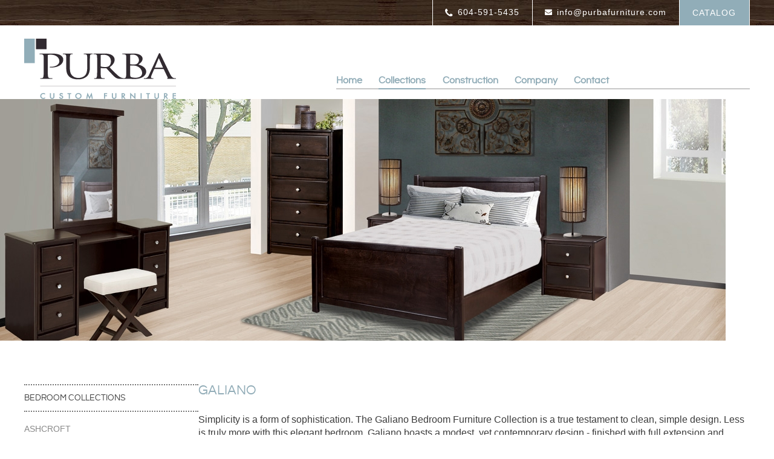

--- FILE ---
content_type: text/html; charset=UTF-8
request_url: https://www.purbafurniture.com/furniture/products/galiano
body_size: 4017
content:
<!DOCTYPE HTML>
<html lang="en">
<head>




<title>Galiano Bedroom Furniture Collection</title>

<meta charset="utf-8">
<meta http-equiv="Content-Type" content="text/html; charset=utf-8" /> 
<meta name="Description" content="Galiano Bedroom Furniture Collection has a clean, simple design.  Elegant and contemporary with optional low profile footboard." />
<meta name="Keywords" content="Galiano Bedroom Furniture Collection, Galiano Bedroom Furniture, Contemporary Bedroom Furniture, Low Profile Footboard, Galiano Furniture" />
<!-- responsive -->
<meta name="viewport" content="width=device-width, initial-scale=1.0">



<base href="https://www.purbafurniture.com/" />

<link href="js/SpryAssets/SpryMenuBarHorizontal.css" rel="stylesheet"  type="text/css" />
<link rel="stylesheet" type="text/css" href="css/style.css" media="all, handheld" />

<script src="//code.jquery.com/jquery-1.9.1.min.js"></script>
<script src="//code.jquery.com/jquery-migrate-1.1.0.min.js"></script>
<script type="text/javascript" src="js/SpryAssets/SpryMenuBar.js"></script>
<script type="text/javascript" src="js/Placeholders.min.js"></script>
<script type="text/javascript">var switchTo5x=true;</script>
<script type="text/javascript" src="//w.sharethis.com/button/buttons.js"></script>
<script type="text/javascript">stLight.options({publisher: "3e5b23a3-0c6d-4d14-94d3-58261499cf0a"}); </script>

<!-- gallery includes -->
<script src='admin/js/cycle.js' type='text/javascript'></script>
<link rel='stylesheet' type='text/css' href='admin/js/jquery.fancybox-1.3.4/fancybox/jquery.fancybox-1.3.4.css' />
<script type='text/javascript' src='admin/js/jquery.fancybox-1.3.4/fancybox/jquery.fancybox-1.3.4.pack.js'></script>
<link rel='stylesheet' type='text/css' href='admin/css/displaygallery.css'>
<script type='text/javascript' src='admin/js/displaygallery.js'></script>

 <script type="text/javascript">
    $(document).ready(function(){
      $("img").bind("contextmenu",function(e){
        return false;
      });
    });
  </script>

<!-- banner links -->
<!-- "Show special banner"; -->


<script type="text/javascript" src="js/functions.js"></script>


<link rel='stylesheet' type='text/css' href='https://www.purbafurniture.com/admin/modules/shopping_cart/frontend/style.css'>
<link rel='stylesheet' type='text/css' href='https://www.purbafurniture.com/css/jquery.lightbox-0.5.css'>
<script type='text/javascript' src='https://www.purbafurniture.com/js/jquery.lightbox-0.5.min.js'></script>


<link rel='stylesheet' type='text/css' href='https://www.purbafurniture.com/css/product-banner.css'>
<script type='text/javascript' src='https://www.purbafurniture.com/js/product_banner_functions.js'></script>
<script src="js/respond.min.js" type="text/javascript"></script>
<script>
  (function(i,s,o,g,r,a,m){i['GoogleAnalyticsObject']=r;i[r]=i[r]||function(){
  (i[r].q=i[r].q||[]).push(arguments)},i[r].l=1*new Date();a=s.createElement(o),
  m=s.getElementsByTagName(o)[0];a.async=1;a.src=g;m.parentNode.insertBefore(a,m)
  })(window,document,'script','//www.google-analytics.com/analytics.js','ga');

  ga('create', 'UA-41125451-9', 'purbafurniture.com');
  ga('send', 'pageview');

</script></head>


<!-- ********************* START TOP ********************* -->
<div id="top">


<div id="top-bar">

<div class="wrap">

<a href="https://www.purbafurniture.com/catalog"><div class="topBarCatalog">Catalog</div></a>
<a href="mailto:info@purbafurniture.com"><div class="topBarEmail"><img src="images/icons/top-email-icon.png" alt="email us" /><span class="topBarEmailDesktop">info@purbafurniture.com</span><span class="topBarEmailMobile">Email Us</span></div></a>
<a href="tel:1-604.591.5435"><div class="topBarPhone"><img src="images/icons/top-phone-icon.png" alt="email us" /><span class="topBarPhoneDesktop">604-591-5435</span><span class="topBarPhoneMobile">Call Us</span></div></a>

</div><!--close wrap-->
</div><!--close top bar bg 100%;-->
<div id="header">

<div class="wrap">





<div id="header_logo"><!-- logo -->
   	<a href="home" title="Purba Furniture - Home">
	<img src="images/purba_logo.png"  alt="Purba Furniture - Home" /></a>
</div> <!-- logo --> 

<div id="topNav"><!-- start mainmenu -->
	<div id="spacer" class="topRow"></div>
<!--[if IE 7]> 
	<ul id="topMenu" class="MenuBarHorizontal ie7 navbar">
<![endif]-->
<!--[if !IE 7]> <!-->
	<ul id="topMenu" class="MenuBarHorizontal navbar">
<!--<![endif]-->  

<li class='topRow'><a  class='MenuBarItemSubmenu' href='https://www.purbafurniture.com/home'>Home</a>       
		</li>	
        <li class='topRow selectedMenu'><a  class='MenuBarItemSubmenu' href='https://www.purbafurniture.com/furniture/category/furniture-collections'>Collections</a>			<ul>
		<li><a class='MenuBarItemSubmenu' href='https://www.purbafurniture.com/furniture/category/bedroom-collections'>Bedroom Collections</a></li><li><a class='MenuBarItemSubmenu' href='https://www.purbafurniture.com/furniture/category/living-room-collections'>Living Room Collections</a></li><li><a class='MenuBarItemSubmenu' href='https://www.purbafurniture.com/furniture/category/dining-room-collections'>Dining Room Collections</a></li><li><a class='MenuBarItemSubmenu' href='https://www.purbafurniture.com/furniture/category/office-collections'>Office Collections</a></li>			</ul>

		       
		</li>	
        <li class='topRow'><a  class='MenuBarItemSubmenu' href='https://www.purbafurniture.com/construction'>Construction</a>			<ul>
		<li><a class='MenuBarItemSubmenu' href='https://www.purbafurniture.com/our-process'>Our Process</a></li><li><a class='MenuBarItemSubmenu' href='https://www.purbafurniture.com/hardware-options'>Hardware Options</a></li><li><a class='MenuBarItemSubmenu' href='https://www.purbafurniture.com/stain-options'>Stain Options</a></li>			</ul>

		       
		</li>	
        <li class='topRow'><a  class='MenuBarItemSubmenu' href='https://www.purbafurniture.com/company'>Company</a>       
		</li>	
        <li class='topRow'><a  class='MenuBarItemSubmenu' href='https://www.purbafurniture.com/contact'>Contact</a>       
		</li>	
           
	</ul> <!-- end top menu -->
</div>	
<script type="text/javascript">
var topMenu = new Spry.Widget.MenuBar("topMenu");
</script>

<div id="topSelectContainer">
<span class="custom-select"><select id="topSelect" onchange="window.open(this.options[this.selectedIndex].value,'_top')">
	<option value="https://www.purbafurniture.com/" >MENU</option>
	<option value='https://www.purbafurniture.com/home'>Home</option><option value='https://www.purbafurniture.com/furniture/category/furniture-collections'>Collections</option>		<option value='https://www.purbafurniture.com/furniture/category/bedroom-collections'>- - Bedroom Collections</option><option value='https://www.purbafurniture.com/furniture/category/living-room-collections'>- - Living Room Collections</option><option value='https://www.purbafurniture.com/furniture/category/dining-room-collections'>- - Dining Room Collections</option><option value='https://www.purbafurniture.com/furniture/category/office-collections'>- - Office Collections</option><option value='https://www.purbafurniture.com/construction'>Construction</option>		<option value='https://www.purbafurniture.com/our-process'>- - Our Process</option><option value='https://www.purbafurniture.com/hardware-options'>- - Hardware Options</option><option value='https://www.purbafurniture.com/stain-options'>- - Stain Options</option><option value='https://www.purbafurniture.com/company'>Company</option><option value='https://www.purbafurniture.com/contact'>Contact</option></select></span>
</div>
 <!-- END mainmenu -->
<div style="clear:both;"></div>


</div><!--close wrap-->


<div id="product-banner">
	<img src="https://www.purbafurniture.com/uploads/ecom/fullsize/inner-galiano.jpg" alt="inner-galiano.jpg" />
</div>

	



</div> <!-- top --> 

<div style="clear: both;"></div>   
<!-- ********************* END OF TOP ********************* -->   

<!-- ********************* START MIDDLE ********************* -->   
<div id="middle">

		<div id="content_area" class="wrap shopping_cart ">
        				
			<!-- CONTENT -->
		<div id="content" class="">
			
			<input type="hidden" id="module_path" value="https://www.purbafurniture.com/admin/modules/shopping_cart/" />



<div id="left_col">

<ul id="left_menu">
<li><a  href='https://www.purbafurniture.com/furniture/category/bedroom-collections'><h2>Bedroom Collections</h2></a></li><li><a class='MenuBarItemSubmenu' href='https://www.purbafurniture.com/furniture/products/ashcroft'> Ashcroft</a></li><li><a class='MenuBarItemSubmenu' href='https://www.purbafurniture.com/furniture/products/bowen'> Bowen</a></li><li><a class='MenuBarItemSubmenu' href='https://www.purbafurniture.com/furniture/products/brittania'> Brittania</a></li><li><a class='MenuBarItemSubmenu' href='https://www.purbafurniture.com/furniture/products/brittania-pier'> Brittania Pier</a></li><li><a class='MenuBarItemSubmenu' href='https://www.purbafurniture.com/furniture/products/crofton'> Crofton</a></li><li><a class='MenuBarItemSubmenu' href='https://www.purbafurniture.com/furniture/products/edgecomb'> Edgecomb</a></li><li><a class='MenuBarItemSubmenu selected' href='https://www.purbafurniture.com/furniture/products/galiano'> Galiano</a></li><li><a class='MenuBarItemSubmenu' href='https://www.purbafurniture.com/furniture/products/georgia'> Georgia</a></li><li><a class='MenuBarItemSubmenu' href='https://www.purbafurniture.com/furniture/products/hazelton'> Hazelton</a></li><li><a class='MenuBarItemSubmenu' href='https://www.purbafurniture.com/furniture/products/hudson'> Hudson</a></li><li><a class='MenuBarItemSubmenu' href='https://www.purbafurniture.com/furniture/products/kerrisdale'> Kerrisdale</a></li><li><a class='MenuBarItemSubmenu' href='https://www.purbafurniture.com/furniture/products/mackenzie'> Mackenzie</a></li><li><a class='MenuBarItemSubmenu' href='https://www.purbafurniture.com/furniture/products/pender'> Pender</a></li><li><a class='MenuBarItemSubmenu' href='https://www.purbafurniture.com/furniture/products/seymour'> Seymour</a></li><li><a class='MenuBarItemSubmenu' href='https://www.purbafurniture.com/furniture/products/sydney'> Sydney</a></li></ul> <!-- END sideMenu -->	



 
	

 



 


    
</div> <!-- stain-swatches -->

</div> <!-- left_col -->	
<div id="info-wrap">
    <h1>Galiano</h1>

    <div id="item_description">
        <p>Simplicity is a form of sophistication. The Galiano Bedroom Furniture Collection is a true testament to clean, simple design. Less is truly more with this elegant bedroom. Galiano boasts a modest, yet contemporary design - finished with full extension and dovetailed drawer boxes, and offered with an optional low profile footboard.</p>    </div>

    <div id="header-banner">
    <h3>COLLECTION GALLERY</h3>
	


	<!-- new responsive -->
	<div class="jsGallery">
		<!--[if gte IE 9]>
	  <style type="text/css">
		.gradient {
		   filter: none;
		}
	  </style>
	<![endif]-->
	<div class="galleryWrap" >
		<div class="galleryLoading"></div>
					<div class="galleryNav" >
				<a class="prev gradient" href="#"><span><img src="admin/images/arrow-left-on2.png"></span></a>
				<a class="next gradient" href="#"><span><img src="admin/images/arrow-right-on2.png"></span></a>
			</div>
						<div class="respGallery">
						<div class='slide'>	
				<a class="gallery_group" rel="GalleryID_23" href='uploads/ecom/fullsize/Galiano_HighFootboard.jpg' title="" >
					<img src="uploads/ecom/fullsize/Galiano_HighFootboard.jpg"  alt="Galiano_HighFootboard.jpg"/>
									</a>
			</div>		
						<div class='slide'>	
				<a class="gallery_group" rel="GalleryID_23" href='uploads/ecom/fullsize/Galiano-mates.jpg' title="" >
					<img src="uploads/ecom/fullsize/Galiano-mates.jpg"  alt="Galiano-mates.jpg"/>
									</a>
			</div>		
						<div class='slide'>	
				<a class="gallery_group" rel="GalleryID_23" href='uploads/ecom/fullsize/PurbaItem20-0003.jpg' title="" >
					<img src="uploads/ecom/fullsize/PurbaItem20-0003.jpg"  alt="PurbaItem20-0003.jpg"/>
									</a>
			</div>		
						<div class='slide'>	
				<a class="gallery_group" rel="GalleryID_23" href='uploads/ecom/fullsize/PurbaItem2-0004.jpg' title="" >
					<img src="uploads/ecom/fullsize/PurbaItem2-0004.jpg"  alt="PurbaItem2-0004.jpg"/>
									</a>
			</div>		
						<div class='slide'>	
				<a class="gallery_group" rel="GalleryID_23" href='uploads/ecom/fullsize/PurbaItem7-0001.jpg' title="" >
					<img src="uploads/ecom/fullsize/PurbaItem7-0001.jpg"  alt="PurbaItem7-0001.jpg"/>
									</a>
			</div>		
						<div class='slide'>	
				<a class="gallery_group" rel="GalleryID_23" href='uploads/ecom/fullsize/PurbaItem4-0004.jpg' title="" >
					<img src="uploads/ecom/fullsize/PurbaItem4-0004.jpg"  alt="PurbaItem4-0004.jpg"/>
									</a>
			</div>		
						<div class='slide'>	
				<a class="gallery_group" rel="GalleryID_23" href='uploads/ecom/fullsize/PurbaItem18-0002.jpg' title="" >
					<img src="uploads/ecom/fullsize/PurbaItem18-0002.jpg"  alt="PurbaItem18-0002.jpg"/>
									</a>
			</div>		
						<div class='slide'>	
				<a class="gallery_group" rel="GalleryID_23" href='uploads/ecom/fullsize/PurbaItem3-0002.jpg' title="" >
					<img src="uploads/ecom/fullsize/PurbaItem3-0002.jpg"  alt="PurbaItem3-0002.jpg"/>
									</a>
			</div>		
						<div class='slide'>	
				<a class="gallery_group" rel="GalleryID_23" href='uploads/ecom/fullsize/PurbaItem8-0004.jpg' title="" >
					<img src="uploads/ecom/fullsize/PurbaItem8-0004.jpg"  alt="PurbaItem8-0004.jpg"/>
									</a>
			</div>		
						<div class='slide'>	
				<a class="gallery_group" rel="GalleryID_23" href='uploads/ecom/fullsize/PurbaItem10-0004.jpg' title="" >
					<img src="uploads/ecom/fullsize/PurbaItem10-0004.jpg"  alt="PurbaItem10-0004.jpg"/>
									</a>
			</div>		
						<div class='slide'>	
				<a class="gallery_group" rel="GalleryID_23" href='uploads/ecom/fullsize/PurbaItem9-0002.jpg' title="" >
					<img src="uploads/ecom/fullsize/PurbaItem9-0002.jpg"  alt="PurbaItem9-0002.jpg"/>
									</a>
			</div>		
						<div class='slide'>	
				<a class="gallery_group" rel="GalleryID_23" href='uploads/ecom/fullsize/PurbaItem11-0004.jpg' title="" >
					<img src="uploads/ecom/fullsize/PurbaItem11-0004.jpg"  alt="PurbaItem11-0004.jpg"/>
									</a>
			</div>		
					</div> <!-- END gallery -->
	</div> <!-- END gallery wrap-->	
		<ul class="HTMLcaptionWrap">
	<li class='html-caption'><table border="0">
<tbody>
<tr>
<td><span>Galiano Bed - Double &nbsp; &nbsp; &nbsp; &nbsp;</span></td>
<td>54&rdquo;/29&rdquo;H x 57.5&rdquo;W x 82&rdquo;L</td>
<td>&nbsp;</td>
</tr>
<tr>
<td><span>Galiano Bed - Queen</span></td>
<td><span>54&rdquo;/29&rdquo;H x 63.5&rdquo;W x 88&rdquo;L</span></td>
<td>&nbsp;</td>
</tr>
<tr>
<td><span>Galiano Bed - King</span></td>
<td><span>54&rdquo;/29&rdquo;H x 81.5&rdquo;W x 88&rdquo;L</span></td>
<td>&nbsp;</td>
</tr>
</tbody>
</table></li><li class='html-caption'><table border="0">
<tbody>
<tr>
<td><span>Galiano Mates Bed - Double &nbsp; &nbsp; &nbsp; &nbsp;</span></td>
<td>54&rdquo;/29&rdquo;H x 57.5&rdquo;W x 82&rdquo;L</td>
<td>&nbsp;</td>
</tr>
<tr>
<td><span>Galiano Mates Bed - Queen</span></td>
<td><span>54&rdquo;/29&rdquo;H x 63.5&rdquo;W x 88&rdquo;L</span></td>
<td>&nbsp;</td>
</tr>
<tr>
<td><span>Galiano Mates Bed - King</span></td>
<td><span>54&rdquo;/29&rdquo;H x 81.5&rdquo;W x 88&rdquo;L</span></td>
<td>&nbsp;</td>
</tr>
</tbody>
</table></li><li class='html-caption'><table border="0">
<tbody>
<tr>
<td><strong>Galiano 6 Drawer Dresser</strong></td>
<td>&nbsp;</td>
</tr>
<tr>
<td>Dresser: &nbsp; &nbsp; &nbsp; &nbsp; 31.25&rdquo;H x 59&rdquo;W x 17.5&rdquo;D</td>
<td>&nbsp;</td>
</tr>
<tr>
<td><span>Wing Mirror: &nbsp; &nbsp;39&rdquo;H x 50&rdquo;W x 1&rdquo;D</span></td>
<td>&nbsp;</td>
</tr>
</tbody>
</table></li><li class='html-caption'><table border="0">
<tbody>
<tr>
<td><strong>Galiano 9 Drawer Mule Chest</strong></td>
<td>&nbsp;</td>
</tr>
<tr>
<td>Dimensions: 40&rdquo;H x 59&rdquo;W x 17.5&rdquo;D</td>
<td>&nbsp;</td>
</tr>
<tr>
<td><span style="font-size: small;"><em>*shown in maple wood and hickory stain</em></span></td>
<td>&nbsp;</td>
</tr>
</tbody>
</table></li><li class='html-caption'><table border="0">
<tbody>
<tr>
<td><strong>Galiano 5 Drawer Chest</strong></td>
</tr>
<tr>
<td>Dimensions: 49&rdquo;H x 32&rdquo;W x 17.5&rdquo;D</td>
</tr>
<tr>
<td><span style="font-size: small;"><em>*shown in maple wood and hickory stain</em></span></td>
</tr>
</tbody>
</table></li><li class='html-caption'><table border="0">
<tbody>
<tr>
<td><strong>Galiano 6 Drawer Lingerie Chest</strong></td>
</tr>
<tr>
<td>Dimensions: 57.25&rdquo;H x 23&rdquo;W x 17.5&rdquo;D</td>
</tr>
<tr>
<td><span style="font-size: small;"><em>*shown in maple wood and hickory stain<br /></em></span></td>
</tr>
</tbody>
</table></li><li class='html-caption'><table border="0">
<tbody>
<tr>
<td><strong>Galiano Vanity&nbsp;</strong></td>
</tr>
<tr>
<td>Double Pedestal: 31&rdquo;H x 56&rdquo;W x 18&rdquo;D</td>
</tr>
<tr>
<td><span>Single Pedestal: &nbsp;<span>31&rdquo;H x 40&rdquo;W x 18&rdquo;D</span><em><br /></em></span></td>
</tr>
</tbody>
</table></li><li class='html-caption'><table border="0">
<tbody>
<tr>
<td><strong>Galiano High Boy Armoire</strong></td>
</tr>
<tr>
<td>Dimensions: 65.5&rdquo;H x 36&rdquo;W x 17.5&rdquo;D</td>
</tr>
<tr>
<td><span><em><span style="font-size: small;">*shown in maple wood and hickory stain</span><br /></em></span></td>
</tr>
</tbody>
</table></li><li class='html-caption'><table border="0">
<tbody>
<tr>
<td><strong>Galiano Armoire</strong></td>
</tr>
<tr>
<td>Dimensions: 65.5&rdquo;H x 36&rdquo;W x 17.5&rdquo;D</td>
</tr>
<tr>
<td><span style="font-size: small;"><em>*shown in maple wood and hickory stain</em></span></td>
</tr>
</tbody>
</table></li><li class='html-caption'><table border="0">
<tbody>
<tr>
<td><strong>Galiano 2 Drawer Night Stand</strong></td>
</tr>
<tr>
<td>Dimensions: 23&rdquo;H x 23&rdquo;W x 17.5&rdquo;D</td>
</tr>
<tr>
<td><span><em><span style="font-size: small;">*shown in maple wood and hickory stain</span><br /></em></span></td>
</tr>
</tbody>
</table></li><li class='html-caption'><table border="0">
<tbody>
<tr>
<td><strong>Galiano 2.5 Drawer Night Stand</strong></td>
</tr>
<tr>
<td>Dimensions: 27.5&rdquo;H x 23&rdquo;W x 17.5&rdquo;D</td>
</tr>
<tr>
<td><span style="font-size: small;"><em>*shown in maple wood and hickory stain</em></span></td>
</tr>
</tbody>
</table></li><li class='html-caption'><table border="0">
<tbody>
<tr>
<td><strong>Galiano 3 Drawer Night Stand</strong></td>
</tr>
<tr>
<td>Dimensions: 31.25&rdquo;H x 23&rdquo;W x 17.5&rdquo;D</td>
</tr>
<tr>
<td><span style="font-size: small;"><em>*shown in maple wood and hickory stain</em></span></td>
</tr>
</tbody>
</table></li>	</ul>
	    <div style="clear:both"></div>
	<div class="galleryNavWrap stackedNav">
				<ul>
				<li><a href='#'><img src='uploads/ecom/thumb/Galiano_HighFootboard.jpg' alt='Nav'></a></li><li><a href='#'><img src='uploads/ecom/thumb/Galiano-mates.jpg' alt='Nav'></a></li><li><a href='#'><img src='uploads/ecom/thumb/PurbaItem20-0003.jpg' alt='Nav'></a></li><li><a href='#'><img src='uploads/ecom/thumb/PurbaItem2-0004.jpg' alt='Nav'></a></li><li><a href='#'><img src='uploads/ecom/thumb/PurbaItem7-0001.jpg' alt='Nav'></a></li><li><a href='#'><img src='uploads/ecom/thumb/PurbaItem4-0004.jpg' alt='Nav'></a></li><li><a href='#'><img src='uploads/ecom/thumb/PurbaItem18-0002.jpg' alt='Nav'></a></li><li><a href='#'><img src='uploads/ecom/thumb/PurbaItem3-0002.jpg' alt='Nav'></a></li><li><a href='#'><img src='uploads/ecom/thumb/PurbaItem8-0004.jpg' alt='Nav'></a></li><li><a href='#'><img src='uploads/ecom/thumb/PurbaItem10-0004.jpg' alt='Nav'></a></li><li><a href='#'><img src='uploads/ecom/thumb/PurbaItem9-0002.jpg' alt='Nav'></a></li><li><a href='#'><img src='uploads/ecom/thumb/PurbaItem11-0004.jpg' alt='Nav'></a></li>				</ul>
	</div><!-- end galleryNavWrap -->
	</div>

</div> <!-- header-banner -->

	<div id="email-print" class="noPrint">
		<a title="Email to a friend" href="mailto:?subject=Purba Furniture&body=Check out this product. https://www.purbafurniture.com/furniture/products/galiano" target="_BLANK"><img src="images/email_icon.png" alt="EMAIL" ><span> email to a friend</span>
		</a>
		<a title="Print product" id="print-btn" href="#"><img src="images/print_icon.png" alt="PRINT" ><span> print product</span></a>
	
        <span id="share_section">Share: <span class="st_facebook"></span><span class="st_twitter"></span><span class="st_pinterest"></span></span>

        
    </div>

</div> <!-- end info-wrap -->
<div style="clear:both"></div>

            
		</div> <!-- END content -->
    </div><!-- END content_area -->


</div> 
<!-- ********************* END MIDDLE ********************* -->   


<div id="bottom">
<!-- ************* START OF FOOTER ********************* -->
  <div id="footer">
	<div class="wrap">	
		
			<div id="footer-col1">
			
				<div id="footer_logo"><!-- logo -->
					<a href="home" title="Purba Furniture - Home">
					<img src="images/logo-footer.png"  alt="Purba Furniture - Home" /></a>
				</div> <!-- logo --> 

                              

            </div><!-- footer-col -->
			
			

			<div id="footer-col2">
                <h3>CONTACT US</h3>
				
				<p>8065 130th Street, Unit B</p>
				<p>Surrey, BC V3W 7X4</p>
				<p><a href="tel:1.604.591.5435">CALL: 604-591-5435</a></p>
				<p><a href="https://www.purbafurniture.com/contact">Email Us</a></p>

         		

			</div><!-- footer-col 2 -->
		
		
		
			<div id="footer-col3">
                <h3>LINKS</h3>
				
				<p><a href="https://www.purbafurniture.com/home">HOME</a></p>
				<p><a href="https://www.purbafurniture.com/furniture/category/furniture-collections">COLLECTIONS</a></p>
				<p><a href="https://www.purbafurniture.com/construction">CONSTRUCTION</a></p>
				<p><a href="https://www.purbafurniture.com/company">COMPANY</a></p>
				<p><a href="https://www.purbafurniture.com/contact">CONTACT</a></p>
                
                            
			</div><!-- footer-col 3 -->
			
			
			
			
			<div id="footer-col4">
				
				<h3>FURNITURE COLLECTIONS</h3>
				
				<p><a href="https://www.purbafurniture.com/furniture/category/bedroom-collections">BEDROOM FURNITURE</a></p>
				<p><a href="https://www.purbafurniture.com/furniture/category/living-room-collections">LIVING ROOM FURNTURE</a></p>
				<p><a href="https://www.purbafurniture.com/furniture/category/dining-room-collections">DINING ROOM FURNITURE</a></p>
				<p><a href="https://www.purbafurniture.com/furniture/category/office-collections">OFFICE FURNITURE</a></p>
				
				
				
			</div><!-- footer-col -->
		

        <div style="clear:both;"></div>
	</div><!-- close wrap -->
		
       <div id="bottom-line">
                <div id="copyright" class="wrap">
				    <p><a href="site-map">Site Map</a> &nbsp; | &nbsp;  Copyright &copy; 2026 &nbsp; | &nbsp; <a href="http://www.citylinewebsites.com" target="_blank">Web Design</a> by <a href="http://www.citylinewebsites.com" target="_blank" rel="nofollow">Cityline Websites</a></p>
		    </div><!-- copyright -->
		</div><!-- bottom-line --> 
		
	</div> <!-- footer -->
<!-- ************* END OF FOOTER ********************* -->

</div> <!-- bottom -->
 
</body>
</html>


--- FILE ---
content_type: text/html; charset=UTF-8
request_url: https://www.purbafurniture.com/css/jquery.lightbox-0.5.css
body_size: 2067
content:
<!DOCTYPE HTML>
<html lang="en">
<head>


<title></title>

<meta charset="utf-8">
<meta http-equiv="Content-Type" content="text/html; charset=utf-8" /> 
<meta name="Description" content="" />
<meta name="Keywords" content="" />
<!-- responsive -->
<meta name="viewport" content="width=device-width, initial-scale=1.0">



<base href="https://www.purbafurniture.com/" />

<link href="js/SpryAssets/SpryMenuBarHorizontal.css" rel="stylesheet"  type="text/css" />
<link rel="stylesheet" type="text/css" href="css/style.css" media="all, handheld" />

<script src="//code.jquery.com/jquery-1.9.1.min.js"></script>
<script src="//code.jquery.com/jquery-migrate-1.1.0.min.js"></script>
<script type="text/javascript" src="js/SpryAssets/SpryMenuBar.js"></script>
<script type="text/javascript" src="js/Placeholders.min.js"></script>
<script type="text/javascript">var switchTo5x=true;</script>
<script type="text/javascript" src="//w.sharethis.com/button/buttons.js"></script>
<script type="text/javascript">stLight.options({publisher: "3e5b23a3-0c6d-4d14-94d3-58261499cf0a"}); </script>

<!-- gallery includes -->
<script src='admin/js/cycle.js' type='text/javascript'></script>
<link rel='stylesheet' type='text/css' href='admin/js/jquery.fancybox-1.3.4/fancybox/jquery.fancybox-1.3.4.css' />
<script type='text/javascript' src='admin/js/jquery.fancybox-1.3.4/fancybox/jquery.fancybox-1.3.4.pack.js'></script>
<link rel='stylesheet' type='text/css' href='admin/css/displaygallery.css'>
<script type='text/javascript' src='admin/js/displaygallery.js'></script>

 <script type="text/javascript">
    $(document).ready(function(){
      $("img").bind("contextmenu",function(e){
        return false;
      });
    });
  </script>

<!-- banner links -->
<link rel="stylesheet" type="text/css" href="css/banner.css" />


<script type="text/javascript" src="js/functions.js"></script>

<script src="js/respond.min.js" type="text/javascript"></script>
<script>
  (function(i,s,o,g,r,a,m){i['GoogleAnalyticsObject']=r;i[r]=i[r]||function(){
  (i[r].q=i[r].q||[]).push(arguments)},i[r].l=1*new Date();a=s.createElement(o),
  m=s.getElementsByTagName(o)[0];a.async=1;a.src=g;m.parentNode.insertBefore(a,m)
  })(window,document,'script','//www.google-analytics.com/analytics.js','ga');

  ga('create', 'UA-41125451-9', 'purbafurniture.com');
  ga('send', 'pageview');

</script></head>


<!-- ********************* START TOP ********************* -->
<div id="top">


<div id="top-bar">

<div class="wrap">

<a href="https://www.purbafurniture.com/catalog"><div class="topBarCatalog">Catalog</div></a>
<a href="mailto:info@purbafurniture.com"><div class="topBarEmail"><img src="images/icons/top-email-icon.png" alt="email us" /><span class="topBarEmailDesktop">info@purbafurniture.com</span><span class="topBarEmailMobile">Email Us</span></div></a>
<a href="tel:1-604.591.5435"><div class="topBarPhone"><img src="images/icons/top-phone-icon.png" alt="email us" /><span class="topBarPhoneDesktop">604-591-5435</span><span class="topBarPhoneMobile">Call Us</span></div></a>

</div><!--close wrap-->
</div><!--close top bar bg 100%;-->
<div id="header">

<div class="wrap">





<div id="header_logo"><!-- logo -->
   	<a href="home" title="Purba Furniture - Home">
	<img src="images/purba_logo.png"  alt="Purba Furniture - Home" /></a>
</div> <!-- logo --> 

<div id="topNav"><!-- start mainmenu -->
	<div id="spacer" class="topRow"></div>
<!--[if IE 7]> 
	<ul id="topMenu" class="MenuBarHorizontal ie7 navbar">
<![endif]-->
<!--[if !IE 7]> <!-->
	<ul id="topMenu" class="MenuBarHorizontal navbar">
<!--<![endif]-->  

<li class='topRow'><a  class='MenuBarItemSubmenu' href='https://www.purbafurniture.com/home'>Home</a>       
		</li>	
        <li class='topRow selectedMenu'><a  class='MenuBarItemSubmenu' href='https://www.purbafurniture.com/furniture/category/furniture-collections'>Collections</a>			<ul>
		<li><a class='MenuBarItemSubmenu' href='https://www.purbafurniture.com/furniture/category/bedroom-collections'>Bedroom Collections</a></li><li><a class='MenuBarItemSubmenu' href='https://www.purbafurniture.com/furniture/category/living-room-collections'>Living Room Collections</a></li><li><a class='MenuBarItemSubmenu' href='https://www.purbafurniture.com/furniture/category/dining-room-collections'>Dining Room Collections</a></li><li><a class='MenuBarItemSubmenu' href='https://www.purbafurniture.com/furniture/category/office-collections'>Office Collections</a></li>			</ul>

		       
		</li>	
        <li class='topRow'><a  class='MenuBarItemSubmenu' href='https://www.purbafurniture.com/construction'>Construction</a>			<ul>
		<li><a class='MenuBarItemSubmenu' href='https://www.purbafurniture.com/our-process'>Our Process</a></li><li><a class='MenuBarItemSubmenu' href='https://www.purbafurniture.com/hardware-options'>Hardware Options</a></li><li><a class='MenuBarItemSubmenu' href='https://www.purbafurniture.com/stain-options'>Stain Options</a></li>			</ul>

		       
		</li>	
        <li class='topRow'><a  class='MenuBarItemSubmenu' href='https://www.purbafurniture.com/company'>Company</a>       
		</li>	
        <li class='topRow'><a  class='MenuBarItemSubmenu' href='https://www.purbafurniture.com/contact'>Contact</a>       
		</li>	
           
	</ul> <!-- end top menu -->
</div>	
<script type="text/javascript">
var topMenu = new Spry.Widget.MenuBar("topMenu");
</script>

<div id="topSelectContainer">
<span class="custom-select"><select id="topSelect" onchange="window.open(this.options[this.selectedIndex].value,'_top')">
	<option value="https://www.purbafurniture.com/" >MENU</option>
	<option value='https://www.purbafurniture.com/home'>Home</option><option value='https://www.purbafurniture.com/furniture/category/furniture-collections'>Collections</option>		<option value='https://www.purbafurniture.com/furniture/category/bedroom-collections'>- - Bedroom Collections</option><option value='https://www.purbafurniture.com/furniture/category/living-room-collections'>- - Living Room Collections</option><option value='https://www.purbafurniture.com/furniture/category/dining-room-collections'>- - Dining Room Collections</option><option value='https://www.purbafurniture.com/furniture/category/office-collections'>- - Office Collections</option><option value='https://www.purbafurniture.com/construction'>Construction</option>		<option value='https://www.purbafurniture.com/our-process'>- - Our Process</option><option value='https://www.purbafurniture.com/hardware-options'>- - Hardware Options</option><option value='https://www.purbafurniture.com/stain-options'>- - Stain Options</option><option value='https://www.purbafurniture.com/company'>Company</option><option value='https://www.purbafurniture.com/contact'>Contact</option></select></span>
</div>
 <!-- END mainmenu -->
<div style="clear:both;"></div>


</div><!--close wrap-->

	



</div> <!-- top --> 

<div style="clear: both;"></div>   
<!-- ********************* END OF TOP ********************* -->   

<!-- ********************* START MIDDLE ********************* -->   
<div id="middle">

		<div id="content_area" class="wrap default ">
        				
			<!-- CONTENT -->
		<div id="content" class="">
			
			<h2>Sorry, this page cannot be found.</h2><p>Please check your link or contact an administrator if there is an error on the website.</p><p><a href="http://www.purbafurniture.com">Go To Home Page</a><div style="clear:both"></div>

            
		</div> <!-- END content -->
    </div><!-- END content_area -->


</div> 
<!-- ********************* END MIDDLE ********************* -->   


<div id="bottom">
<!-- ************* START OF FOOTER ********************* -->
  <div id="footer">
	<div class="wrap">	
		
			<div id="footer-col1">
			
				<div id="footer_logo"><!-- logo -->
					<a href="home" title="Purba Furniture - Home">
					<img src="images/logo-footer.png"  alt="Purba Furniture - Home" /></a>
				</div> <!-- logo --> 

                              

            </div><!-- footer-col -->
			
			

			<div id="footer-col2">
                <h3>CONTACT US</h3>
				
				<p>8065 130th Street, Unit B</p>
				<p>Surrey, BC V3W 7X4</p>
				<p><a href="tel:1.604.591.5435">CALL: 604-591-5435</a></p>
				<p><a href="https://www.purbafurniture.com/contact">Email Us</a></p>

         		

			</div><!-- footer-col 2 -->
		
		
		
			<div id="footer-col3">
                <h3>LINKS</h3>
				
				<p><a href="https://www.purbafurniture.com/home">HOME</a></p>
				<p><a href="https://www.purbafurniture.com/furniture/category/furniture-collections">COLLECTIONS</a></p>
				<p><a href="https://www.purbafurniture.com/construction">CONSTRUCTION</a></p>
				<p><a href="https://www.purbafurniture.com/company">COMPANY</a></p>
				<p><a href="https://www.purbafurniture.com/contact">CONTACT</a></p>
                
                            
			</div><!-- footer-col 3 -->
			
			
			
			
			<div id="footer-col4">
				
				<h3>FURNITURE COLLECTIONS</h3>
				
				<p><a href="https://www.purbafurniture.com/furniture/category/bedroom-collections">BEDROOM FURNITURE</a></p>
				<p><a href="https://www.purbafurniture.com/furniture/category/living-room-collections">LIVING ROOM FURNTURE</a></p>
				<p><a href="https://www.purbafurniture.com/furniture/category/dining-room-collections">DINING ROOM FURNITURE</a></p>
				<p><a href="https://www.purbafurniture.com/furniture/category/office-collections">OFFICE FURNITURE</a></p>
				
				
				
			</div><!-- footer-col -->
		

        <div style="clear:both;"></div>
	</div><!-- close wrap -->
		
       <div id="bottom-line">
                <div id="copyright" class="wrap">
				    <p><a href="site-map">Site Map</a> &nbsp; | &nbsp;  Copyright &copy; 2026 &nbsp; | &nbsp; <a href="http://www.citylinewebsites.com" target="_blank">Web Design</a> by <a href="http://www.citylinewebsites.com" target="_blank" rel="nofollow">Cityline Websites</a></p>
		    </div><!-- copyright -->
		</div><!-- bottom-line --> 
		
	</div> <!-- footer -->
<!-- ************* END OF FOOTER ********************* -->

</div> <!-- bottom -->
 
</body>
</html>


--- FILE ---
content_type: text/css
request_url: https://www.purbafurniture.com/js/SpryAssets/SpryMenuBarHorizontal.css
body_size: 1081
content:
/* Style the open, close buttons */
span.mobileOpen, span.mobileClose{
    width: 0;
    height: 0;
	content:'';
	position:relative;
	top: 0px;
	margin: 0 8px;
	display:inline-block;
	
}
ul.MenuBarHorizontal li a > span{
	float:right;
}
/* topRow mobile open/close (up/down arrows) */
.topRow > a > span > span.mobileOpen{
    border: solid 10px transparent;
	border-left: solid 5px transparent;
	border-right: solid 5px transparent;
    border-top-color: #fff;
	margin-top: -4px;
	top: 8px;
}
.topRow > a > span > span.mobileClose{
    border: solid 10px transparent;
	border-left: solid 5px transparent;
	border-right: solid 5px transparent;
    border-bottom-color: #fff;
	top: 0px;
	margin-top: -4px;
}
/* up arrow color if selected/active/hover */
.topRow > a:hover > span > span.mobileOpen,
.topRow > a.MenuBarItemSubmenuHover > span > span.mobileOpen,
li.selectedMenu.topRow > a > span > span.mobileOpen {
	border-top-color: #000;
}

/* down arrow color if selected/active */
.topRow > a:hover >span > span.mobileClose,
.topRow > a.MenuBarItemSubmenuHover > span > span.mobileClose,
li.selectedMenu.topRow > a > span >  span.mobileClose {
	border-bottom-color: #000;
}

/* left/right arrows for submenu */
ul.MenuBarHorizontal ul span.mobileOpen{
    border-bottom: 5px solid transparent;
    border-left: 10px solid black;
    border-top: 5px solid transparent;
    display: inline-block;
    margin: 2px 13px;
    top: 2px;
}
ul.MenuBarHorizontal ul span.mobileClose{
	border-right: 10px solid black;
	border-top: 5px solid transparent;
	border-bottom: 5px solid transparent;
    display: inline-block;
    margin: 2px 13px;
    top: 2px;
}
.topRow ul {clear:both;}
/*Menu Bar styling classes*/

.MenuBarHorizontalWrap{
	width:100%;
}

ul.MenuBarHorizontal{
	font-size: 1em;
	cursor: default;
	display:table;
	position:relative;
	width:100%;
}

ul.MenuBarHorizontal a
{	xfont-weight:normal;
	xtext-transform: uppercase;
	xcolor:white;
	xwidth:100%;
}

/* Set the active Menu Bar with this class, currently setting z-index to accomodate IE rendering bug: http://therealcrisp.xs4all.nl/meuk/IE-zindexbug.html */
ul.MenuBarActive{
	z-index: 1000;
}
ul.MenuBarActive a {
	
}
ul.MenuBarHorizontal li{
	margin: 0;
	padding: 0;
	font-size: 100%;
	position: relative;
	text-align: left;
	cursor: pointer;
	xfloat: left;
	display: inline-block;
}
ul.MenuBarHorizontal > li{
	clear:right;
}
ul.MenuBarHorizontal ul{
	margin: 2px 0 0 0;
	padding: 0;
	list-style-type: none;
	font-size: 1em;
	z-index: 1020;
	cursor: default;
	width: 12em;
	position: absolute;
	left: -1000em;
	background:#fff;
	border: .1em solid #bbb;
	border-bottom: none;
	opacity: 0.95;
}
ul.MenuBarHorizontal > li > ul.MenuBarSubmenuVisible{
	left: auto;
	xmargin-top:.2em;
	xmargin-left: -.3em;
}

ul.MenuBarHorizontal ul li{
	width: 100%;
	border-bottom:1px solid #959595;
	margin-bottom:0px;
	xpadding-top:6px;
	padding-bottom:0px;
}

ul.MenuBarHorizontal ul ul{
	position: absolute;
	margin: 0 0 0 99%;
}
/* shim for sub-submenu */
ul.MenuBarHorizontal ul.MenuBarSubmenuVisible ul.MenuBarSubmenuVisible{
	left: auto;
	top: 0;
	margin-top: -.07em;
}
/* shim for sub-submenu opening on the left */
ul.MenuBarHorizontal ul.MenuBarSubmenuVisible ul.MenuBarSubmenuVisible.horizontalSwitchClass{
	xleft: auto;
	xtop: 0;
	margin-top: -.05em;
	margin-left: -101%;
}
/* shim for ie sub-submenu */
ul.MenuBarHorizontal li.MenuBarItemIE ul.MenuBarSubmenuVisible ul.MenuBarSubmenuVisible{
	margin-top: -.25em;
}
ul.MenuBarHorizontal ul{
	xborder: 1px solid #CCC;
}
ul.MenuBarHorizontal a{
	display: inline-block;
	cursor: pointer;
	xbackground-color: #EEE;
	xpadding: 0.45em 0;
}
ul.MenuBarHorizontal ul a {
    display:block;
}
ul.MenuBarHorizontal a:hover, ul.MenuBarHorizontal a:focus {
	color: #000000;
}

#topNav ul#topMenu.MenuBarHorizontal li ul li a {
    padding-bottom:4px;
    padding-top:4px;
	padding-left:5px;
    margin-bottom:0px;
	font-weight:normal;
}

ul.MenuBarHorizontal ul li a:hover, ul.MenuBarHorizontal ul li a:focus, #topNav ul#topMenu.MenuBarHorizontal li.selectedMenu ul li a:hover, #topNav ul#topMenu.MenuBarHorizontal li.selectedMenu ul li a:focus
{
    color: #000000;
    xpadding-bottom:0px;
    margin-bottom:0px;
}
ul.MenuBarHorizontal a.MenuBarItemSubmenu{
	xbackground-image: url(SpryMenuBarDown.gif);
	xbackground-repeat: no-repeat;
	xbackground-position: 95% 50%;
}
ul.MenuBarHorizontal ul a.MenuBarItemSubmenu{
	xbackground-image: url(SpryMenuBarRight.gif);
	xbackground-repeat: no-repeat;
	xbackground-position: 95% 50%;
}
ul.MenuBarHorizontal a.MenuBarItemSubmenuHover{
	xbackground-image: url(SpryMenuBarDownHover.gif);
	xbackground-repeat: no-repeat;
	xbackground-position: 95% 50%;
}
ul.MenuBarHorizontal ul a.MenuBarItemSubmenuHover{
	xbackground-image: url(SpryMenuBarRightHover.gif);
	xbackground-repeat: no-repeat;
	xbackground-position: 95% 50%;
}
ul.MenuBarHorizontal iframe{
	position: absolute;
	z-index: 1010;
}
@media screen, projection{
	ul.MenuBarHorizontal li.MenuBarItemIE {
		display: inline-block;
		xf\loat: left;
		xbackground: #FFF;
	}

}
ul.MenuBarHorizontal.ie7 ul  {margin-left: -50px;}
ul.MenuBarHorizontal.ie7 ul ul{
	margin: 0 0 0 100%;
}


--- FILE ---
content_type: text/css
request_url: https://www.purbafurniture.com/css/style.css
body_size: 5428
content:
/* COLOURS 

Grey (sub headings): 3b3b3b
Blue	(headings): 91acb7
grey text	(data):	3c3c3c

*/

/* FONTS */

@font-face {
    font-family: 'questrialregular';
    src: url('../fonts/questrial-regular-webfont.eot');
    src: url('../fonts/questrial-regular-webfont.eot?#iefix') format('embedded-opentype'),
         url('../fonts/questrial-regular-webfont.woff') format('woff'),
         url('../fonts/questrial-regular-webfont.ttf') format('truetype'),
         url('../fonts/questrial-regular-webfont.svg#questrialregular') format('svg');
    font-weight: normal;
    font-style: normal;
}

html, body, div, span, applet, object, iframe,h1, h2, h3, h4, h5, h6, p, blockquote, pre,a, abbr, acronym, address, big, cite, code,del, dfn, em, img, ins, kbd, q, s, samp,small, strike, strong, sub, sup, tt, var,b, u, i, center,dl, dt, dd, ol, ul, li,fieldset, form, label, legend, caption,article, aside, canvas, details, figcaption, figure,footer, header, hgroup, menu, nav, section, summary,time, mark, audio, video {
    margin: 0;
    padding: 0;
    border: 0;
    outline: 0;
    font-size: 100%;
    vertical-align: bottom;
}
/* HTML5 display-role reset for older browsers */
article, aside, details, figcaption, figure,footer, header, hgroup, menu, nav, section {
    display: block;
}
html {
  overflow-y: scroll; }
body {
    line-height: 1;
	background: #fff;
	font-family: Helvetica, sans-serif;
}
ol, ul {
    list-style: none;
}
blockquote, q {
    quotes: none;
}
blockquote:before, blockquote:after,q:before, q:after {
    content: '';
    content: none;
}
/* remember to highlight inserts somehow! */
ins {
    text-decoration: none;
}
del {
    text-decoration: line-through;
}
table {
    border-collapse: collapse;
    border-spacing: 0;
}
.bordered-table td {
	padding:0.65em;
	border:1px solid #999;
}

/* GENERAL FORMATTING */
					
a, a:visited {
    outline: medium none;
    text-decoration: none;
	color:#91acb7;
	font-weight:bold;
}

a:hover, a:active {
    color:#000;
}

hr {
    margin:1.6em 0;
    height:1px;
    color:#d5d5d5;
    background-color:#d5d5d5; 
}

/* PARAGRAPH FORMAT */

p, ul  {
    font-size: 1em;
    line-height: 1.4em;
    margin: 0 0 1.3em;
    padding: 0;
	color: #3c3c3c;
}	
p {font-family:Helvetica, sans-serif}			

/* LIST FORMAT */

ul {
	list-style: none;
}	
li {
    list-style: none outside none;
}

/* Headings */

h1, h2, h3, h4, h5, h6 {
    font-size: 1em;
    font-weight: normal;
    color:#3b3b3b;
    font-family:"questrialregular", Arial, sans-serif;
}
h1 {
    font-size:1.36em;
    color:#91acb7;
    margin: 0 0 1.25em;
	text-transform: uppercase;
}
h2 {
    font-size: 1.25em;
    margin: 0 0 1em;
	text-transform: uppercase;
}
h3 {
    font-size: 1.2em;
    margin: 0 0 1em;
}
h3 + h4 {
    padding-top: 0.5em;
}
h4 {
    font-size: 1.1em;
	line-height: 1.2em;
    margin: 0 0 .5em;
}
h5 {
    font-size: 1.05em;
    margin: 0 0 0.2em;
}
h6 {
    font-size: 1em;
    margin: 0 0 0.2em;
}

strong {
	font-weight: 700;
}
/* IMAGES & TABLES */

img,
embed,
object,
video {
  max-width: 100%;
  height: auto;
  border:0 none;
}

@media \0screen {
	img,
	embed,
	object,
	video{ 
		width: auto; /* for ie 8 */
	}
}
		
.bordered { 
	xborder:solid 1px #b9b9b9;
	xpadding: .1em;
	xbackground-color:#eee;
	padding-left:2.5%;
	padding-bottom: 2.5%;
}

ul.list {
	color:#0063A4;
	list-style: circle outside;
}
ul.list li {
	list-style: circle outside;	
    margin-left: 1em;
	margin-bottom:0.4em;
    padding-left: 0.6em;
} 				


/* FORMATTING OF MAIN CONTENTS */
#top-bar {
    height:42px;
    background:url('../images/top_bar_bg.jpg') repeat-x top center;   
line-height: 42px;	
}

.topBarCatalog {
	float: right;
	text-transform: uppercase;
	border-left: 1px solid #ffffff;
	border-right: 1px solid #ffffff;
	line-height: 42px;
	background: #91adb8;
	color: #ffffff;
	text-transform: uppercase;
	padding-left: 1.5em;
	padding-right: 1.5em;
	text-align: center;
	font-weight: 400;
	font-size: .9em;
	letter-spacing: 1px;
}

.topBarCatalog:hover {
	background: #322b31;
}

.topBarEmail {
	float: right;
	
	border-left: 1px solid #ffffff;
	line-height: 42px;
	color: #ffffff;
	padding-left: 1.5em;
	padding-right: 1.5em;
	text-align: center;
	font-weight: 400;
	font-size: .85em;
	letter-spacing: 1px;
}

.topBarEmail img {
	margin-right: .6em;
	vertical-align: middle;
	margin-top: -.2em;
	}

.topBarEmail:hover {
	background: #322b31;
}

.topBarPhone {
	float: right;
	
	border-left: 1px solid #ffffff;
	line-height: 42px;
	color: #ffffff;
	padding-left: 1.5em;
	padding-right: 1.5em;
	text-align: center;
	font-weight: 400;
	font-size: .85em;
	letter-spacing: 1px;
}

.topBarPhone img {
	margin-right: .6em;
	vertical-align: middle;
	margin-top: -.2em;
	}

.topBarPhone:hover {
	background: #322b31;
}

@media (min-width: 1px) and (max-width: 569px) {
	
	.topBarEmailDesktop {display: none; }
	.topBarPhoneDesktop {display: none; }
	
	.topBarPhone {
    padding-left: .7em;
    padding-right: .7em;
	}
	
	.topBarEmail {
	padding-left: .7em;
    padding-right: .7em;
	}
	
}


@media (min-width: 570px) {
	.topBarEmailMobile {display: none; }
	.topBarPhoneMobile {display: none; }
}



#header {
	clear:both;
	display:block;
	text-align:left;
	position: relative; 
    margin-bottom:2.5em;
}	

#header #header_logo {
    margin:0;
    padding:1.35em 0 0 0;
    float:left;
	width:145px;	
}

#header #header_logo a {
    xborder-bottom:2px solid #c7c7c7;
}

pre {
	background-color:#fff;
}

#top	 			{
                    position:relative;
					}
							
#middle				{			
                    position:relative;
					}		

#bottom				{
                    position:relative;
					}	
/*********************** NAVIGATION **********************/

/* TOP NAV */
#topNav {
    float:right;
	margin: 0;
    padding:5.07em 0 0 0;
	line-height: 0;
    font-family:"questrialregular", Arial, sans-serif;
}
#topNav > ul {
	margin:0;
	padding:0;
	overflow:visible;
}
#topNav ul#topMenu {
    border-bottom:2px solid #91acb7;
}
#topMenu{
	display:none;
}

#topNav .selectedMenu a { 
    color:#91acb7;
    position:relative;
}

ul.MenuBarHorizontal a:hover, ul.MenuBarHorizontal a:focus {
    border:none;
}

#topNav #spacer {display:inline-block; width:1%;}

/* topSelect */
#topSelectContainer {
	line-height: 1em;	
	float:right;
	margin:0;
	background:#fff;
	line-height:1em;
    border-bottom:2px solid #91acb7;	
	width:50%;
    padding:50px 0 0.5em 0;	
}

#topSelect {
    font-family:"questrialregular", Arial, sans-serif;		
	line-height:1.5em;
	border:none;
	background:#fff;
	font-weight:normal;
	font-size:0.875em;
	color:#91acb7;
	text-transform:uppercase;	
	padding: 0;
	margin:0;
	width:99.99%;
	height:1.5em;
}

#topSelect:after  {
					content:'.';
					display:block;
					clear:both;
					height: 0;
					visibility: hidden;
}					
#topSelect option {
    font-family:"questrialregular", Arial, sans-serif;		
	border:none;
	padding:0.2em 0 0.2em 0.1em;
	background:#fff;
	font-weight:normal;
	font-size:0.875em;
	color:#91acb7;
	text-transform:uppercase;	
}

/* SideSelect SearchSelect */
#sideSelect {width: 49%;margin-right: 2%;float:left;margin-bottom:1em;}	
#searchBar input[type="text"] {
					width:39%;
					margin-right: .8%;
					margin-bottom: 1em;
					}	
#searchBar input[type="submit"] {
					width:7%;
					}	
#searchBar:after 		{
					content:'.';
					display:block;
					clear:both;
					height: 0;
					visibility: hidden;
					}			
/* SIDEBAR */
#left_col			{
					width:24%;
					float:left;
                    xposition:relative;
                    right:20px;
					font-size:90%;
					}

#left_menu li a h2		{font-size:1em;}
					
#left_col:after 		{
					content:'.';
					display:block;
					clear:both;
					height: 0;
					visibility: hidden;
					}
#left_menu			{
					margin: 0 0 2em 0;
					}					
#left_menu li 		{
					padding: 0.1em 0;
					text-transform: uppercase;
					}
#left_menu li:first-child {
					padding:0.6em 0;
                    margin: 0 0 1em 0;
					border-top: .15em dotted #777;
					border-bottom: .15em dotted #777;
					}
					
#left_menu a			{
					color: #898989;
					font-weight:500;
					font-size:.9em;
					}	
#left_menu li a h2	{margin:0;}					
					
#left_menu a.selected, #left_menu a:hover {
	color: black;
}	

#left_menu a.selected:before {
	content:"\25B6\00a0";
	font-size:.6em;
}	

#side-test #test {font-style:italic;}
#side-test #author {width:100%; text-align:right;}			



/*  CONTENT */					
#content_area		{									
					text-align:left;
					min-height:300px;
					background-color:white;
					}
#content_area:after  {
					content:'.';
					display:block;
					clear:both;
					height: 0;
					visibility: hidden;
}					
					
#content			{
					
					}					

					
#inside_content		{
					background:#ececec; 
					margin: 0px 20px 0px 20px;
					padding-top:20px;
					}
/* Home Content */
#homeSearchBar			{
					width:100%
					}
#homeSearchBar input[type="text"] {
					width:88%;
					margin-right: .8%;
					margin-bottom: 1em;
					}	
#homeSearchBar input[type="submit"] {
					width:9%;
					}	

/* NEW at Right... */					
#new-at-wrap {
	float: left;
	width: 100%;
	border: .1em solid #B7B7B7;
}				
#new-menu:after {
	content:'.';
	display:block;
	clear:both;
	height: 0;
	visibility: hidden;
}

#new-menu div {
    color: #00164D;
    float: left;
    font-weight: bold;
	width:58%;
}
#new-menu div:after {
	content:'.';
	display:block;
	clear:both;
	height: 0;
	visibility: hidden;
}
#new-menu a.selected-new {
	background-color:white;
	border-bottom: 0 none;
}
#new-menu a#about.selected-new{
	border-right: 1px solid #b7b7b7;
}
#new-menu div a {
    border-left: 1px solid #B7B7B7;
    color: #00164D;
    display: block;
    font-size: 0.7em;
	padding: 0.8em 0;
	text-align: center;
    width: 34%;
	float:left;
}
#new-menu div a:after {
	content:'.';
	display:block;
	clear:both;
	height: 0;
	visibility: hidden;
}

#new-menu div a#about{
	width:28.9%;
}
#new-menu > div:first-child {
	text-align:left;
    padding: 0.4em 0 0.4em 2%;
	width: 38%;
	border-left:none;
	border-right: .1em solid #B7B7B7;
}
#feat-part, #feat-truck {
	display:none;
}
#feat-wrap {
	margin: 2%;
}

.new-inner {
	position:relative;
}
.new-inner:after {
					content:'.';
					display:block;
					clear:both;
					height: 0;
					visibility: hidden;
}	
.new-inner .more {
	color:#0063A4;
	position:absolute;
	bottom: 1em;
	right:2%;
	font-size:.75em;
}

.col_1 {
	position:relative;
	margin:1em 0 1em 2%;
	width:48%;
	float:left;
} 
.col_1 img {
	margin-bottom: 1em;
}
.col_1 p {margin-bottom: 0;}

.col_2  {
	margin:1em 2% 2em 2%;
	width:46%;
	float:left;
	position:relative;
}
.col_2:after, .col_2:after {
					content:'.';
					display:block;
					clear:both;
					height: 0;
					visibility: hidden;
}	
.col_2 p {
	margin-bottom: .3em;
}
.col_2 p.special {
	display: none;
	margin-top: .7em;
}
.col_2 .special-box{
    display: inline-block;
    padding-left: 1em;
}


/* Search Panel */
#search-panel {
    float:left;
    width:29.5%;
	height:28em;
	background-color:#E2E6E9;
	position: relative;
	border: .1em solid #B7B7B7;
}
.homepage #search-panel {display:none;}

#search-panel p, #search-panel input {color:#00164d;}	
#search-panel h3 {
    background-color: white;
    color: #283CAC;
    line-height: 0.7em;
    margin: 0;
    padding: 2.5% 6%;
}
#search-inner {
	padding: 6%;
}
#search-panel input[type="text"] 	{width:80%;}
#search-panel input[type="submit"] 	{width:15%;}

#search-panel #links {position:absolute;width:100%;bottom:0;width:100%}
#search-panel #links a{
    border: 1px solid #b7b7b7;
    display: block;
    padding: 0.4em 1.9%;
}				

/* HomePage Styles */
#contact_us_box {
    display:block;
    font-weight:normal;
    color:#fff;
    text-transform:uppercase;
    font-family:"questrialregular", Arial, sans-serif;
    font-size:1.125em;
    text-align:center;
    margin:0 0 1.388em 0;
    padding:0.4em 0.4em 0.4em 0.4em;
    width:11em;
    line-height:1.2em;
    float:right;
    background:url('../images/contact_us_box_bg.png') no-repeat top center;
}

#furniture_collections_box {
    xbackground:url('../images/collections_box_bg2.jpg') repeat top left;
    width:100%;
    xoverflow:hidden;
    margin-bottom:1.563em;
}


.collections_block {
    margin:0;
    padding:1.25em 0 0 0;
    float:left;
    width:100%;
}

.collections_block.second {
    border-top:1px solid #fff;
}

.collections_col {
    float:left;
    width:40.62%;
    margin:0 6.25%;
}

.collections_col.second {
    margin-left:0;
}

.collections_col img {
    padding-bottom:1.563em;
    border-bottom:1px solid #fff;
}

.collections_col h3 {
    clear:both;
    font-size:1.125em;
    text-transform:uppercase;
    margin:0.888em 0;
    padding:0;
    color:#fff;
    text-align:left;
}

.collections_col h3 a {
    color:#fff;
    font-weight:normal;
}

.collections_col h3 a:hover {
    color:#91acb7;
}

/* Contact Map */

#iframe_map {
	width: 70%;
	height: 300px;
	border:0.1em solid #444;	
}

/* Forms */
#inquiry {margin-top:2em;margin-bottom:2em;}
#inquiry form {width:64%;position:relative;padding:2% 3% 1% 3%;border:0.1em solid #444;}
#inquiry input[type='text'] {font-family:Helvetica, sans-serif;font-size:0.875em;width:40%;margin:.7em 3.3% .7em 0;padding:1%;color:#787878;border:0.15em solid #bbb;}
#inquiry textarea {font-family:Helvetica, sans-serif;font-size:0.875em;width:97%;margin:.7em 0 0 0; padding:1%;color:#787878;border:0.15em solid #bbb;}
#inquiry #stock {margin:.5em 0;float:right;}
#inquiry input[type='submit'] {font-family:Helvetica, sans-serif;font-size:1em;cursor:pointer;float:right;margin:1em 0 1em 0; border:0.1em solid #777;padding:1% 3%;}
#inquiry input[type='text'].formerror,#inquiry textarea.formerror,#inquiry .required {color:red;}
#inquiry div#request_catalog_container {color:#787878;margin:1em 0;}
#inquiry div#request_catalog_container span {font-weight:bold;line-height:1em;vertical-align:middle;padding-right:0.25em;}

#inquiry.catalog input {width:40%;}


/* FOOTER */					
#footer				{
					background: url("../images/footer-bg2.jpg") repeat top center;
					text-align: left;
                    /*border-top:2px solid #c7c7c7;*/
					}
					
#footer-col1 {
float: left;
width: 23%;
margin-top: 2em;
}	
					
#footer-col2 {
float: left;
width: 23%;
margin-top: 3.2em;
}					
					
#footer-col3 {
float: left;
width: 23%;
margin-top: 3.2em;
margin-bottom: 2.5em;
}					
					
					
#footer-col4 {
float: left;
width: 23%;
margin-top: 3.2em;
}					
					
					
@media (min-width: 1px) and (max-width: 725px) {

	#footer-col1 {
	width: 88%;
	margin-top: 2em;
	}	
						
	#footer-col2 {
	clear: both;	
	width: 58%;
	margin-top: 1em;
	
	}					
						
	#footer-col3 {
	width: 34%;
	margin-top: 1em;
	margin-bottom: 2.5em;
	}					
						
						
	#footer-col4 {
	width: 44%;
	margin-top: 1.5em;
	margin-bottom: 2.5em;
	display: none;
	}	

}	
					
					
					
				
#footer #foot-blocks.wrap {
    padding-bottom:1em;
}
	
#footer	.block		{
					width:100%;
					margin-top:0.5em;
                    padding-top:1em;
                    color:#6d6d6d;
}
#footer .block.second {
                    border-top:1px solid #c7c7c7;
}
	
#footer .block:after		 {
					content:'.';
					display:block;
					clear:both;
					height: 0;
					visibility: hidden;
}									
#footer  h3		{
                    font-size:.94em;
					font-weight: 400;
					color: #f4f4f4;
					margin: 0 0 .7em 0;
}					

.footer-col			{
					float:left;
					width:49.5%;
}
.footer-col ul li a {
    text-transform:uppercase;
}
#footer p, #footer a {
					line-height:1.3em;
					font-size:.74em;
					margin-bottom:.4em;
					font-weight: normal;
                    color:#f4f4f4;
}
#footer p a {
    font-size:1em;
}

#footer a:hover		{color:#91acb7;}
.footer-col p span	{float:right;}
				
#footer #share_this_box {
    padding:0.35em 0 0 0;
}

#footer #footer_logo {
    margin-bottom:0.5em;
    
}
#footer p#footer_contact_info {
    text-align:right;
    line-height:1.5em;
}
	
#footer #bottom-line {
                    clear:both;
					width:100%;
                    height:1.7em;
                    /*background:url('../images/bottom_line_bg.jpg') repeat-x top center;*/
					background: #322b31;
					text-align:right;
					padding:0.8em 0 0 0;
}

#footer #bottom-line #copyright {
    margin:0 auto;
}

#footer #bottom-line #copyright p {
					font-size: 0.625em;
                    color:#fff;
                    padding:0 1%;
                    text-align:right;
}

#footer #bottom-line #copyright p a {
    color:#fff;
}   

#footer #bottom-line #copyright p a:hover {
    color:#91acb7;
}

/* wraps and utilities */
.wrap {
    clear: both;
    display: block;
    margin: 0 auto;
    max-width: 1200px;
    min-width: 320px;
	padding: 0 2%;
	
}

.blue-gradient {
	background-image: linear-gradient(top, rgb(231,232,233) 27%, rgb(207,209,210) 60%);
	background-image: -o-linear-gradient(top, rgb(231,232,233) 27%, rgb(207,209,210) 60%);
	background-image: -moz-linear-gradient(top, rgb(231,232,233) 27%, rgb(207,209,210) 60%);
	background-image: -webkit-linear-gradient(top, rgb(231,232,233) 27%, rgb(207,209,210) 60%);
	background-image: -ms-linear-gradient(top, rgb(231,232,233) 27%, rgb(207,209,210) 60%);
	/* For Internet Explorer 8 */
	-ms-filter: "progid:DXImageTransform.Microsoft.gradient(startColorstr=#e7e8e9, endColorstr=#cfd1d2)";
	background-image: -webkit-gradient(
		linear,
		left top,
		left bottom,
		color-stop(0.27, rgb(231,232,233)),
		color-stop(0.6, rgb(207,209,210))
	);
}	
.trim {
	display:none;
}	
.trim2{
	display:none;
}
.is960 {display:none;}
.is1240 {display:none;}

.column_wrap:after {
	content:'.';
	display:block;
	clear:both;
	height: 0;
	visibility: hidden;
}	
.column {
	margin:0 0 1em 0;
	width: 100%;
	position:relative;
}

.singleImage {display:inline-block;width:100%;}

/* colours */
.dark-blue {
	color:#00164D;
}
.grey {
	color:#898989;
}	
.light-blue {
	color:#0063A4;
}
.baby-blue{
	color:#5DAFD0;
}

/* font alterations */
.small {
	font-size: 90%;
	font-weight; normal;
}
.smaller {
	font-size: 60%;
	font-weight; normal;
}

@media print {
	
	body {margin: 15mm 25mm 10mm 25mm;}
	 
	#breadcrumb, #topNav, #topMenu, #topSelectContainer, #searchBar, #bottom, #footer, #email-print, #email-print.noPrint, #print-btn, #inquiry, #left_col, #top-bar {display:none;}
	
	#header_logo {margin-top:0px}
	#notes_area {display: block;}
	xbody #xemail-print a{color:yellow;}
	xbody #xcontent {float:none;width:960px;}
	body #header-banner h2 {
    background-color: #455F73;
    color: white;
    margin-bottom: 0.3em;
    padding: 1%;
    width: 60%;
	}

	div#content_area.wrap, div#content  {width:950px; margin-left:-100px; padding:0;}
	div#header-banner {width: 700px;}
	div#header-banner dl#banner-image-container {width:65.8%;height:20px; border:0px;}
	xdiv#spec-right {float:right;}
	xdiv#spec-left {float:left;}
	xdiv#notes_area #notes {display:block;}
	
}

/* print rules */

/*Miscellaneous*/
.left {
    float:left;
}

.right {
    float:right;
}

.lowercase {
    text-transform:lowercase;
}

.stretch {
    transform:scale(1.5,1); /* W3C */
    -webkit-transform:scale(1.5,1); /* Safari and Chrome */
    -moz-transform:scale(1.5,1); /* Firefox */
    -ms-transform:scale(1.5,1); /* IE 9 */
    -o-transform:scale(1.5,1); /* Opera */
}


a img#img-link {
	border:3px solid #3d2f22;
}

a img#img-link:hover{
	border:3px solid #999;
}

@media all and (min-width: 500px) {
	#topSelectContainer {
		width:35%;
    	padding:84px 0 0.5em 0;
	}
	#header #header_logo {width:225px;}

	#left_col		{font-size:100%; width:24%}
	#left_col h2	{font-size:1.25em;}	
}
@media all and (min-width: 950px){
	#content {margin-bottom: 2em; }
    #header #header_logo {width:39%;}
	.is950 			{display:block;}
	#left_col		{display:block;}
	#sideSelect		{display:none;}
	#searchBar		{display:none;}
	
    #topNav        	{width:57%;}
	#topMenu 	{display:inline-block;}
    #topNav ul#topMenu{border-bottom:2px solid #c7c7c7;padding-bottom:1px;}
    #topSelectContainer {display:none;}
    #topNav ul#topMenu > li {display:block;float:left;}
    #topNav .selectedMenu a {border-bottom:2px solid #91acb7;padding-bottom:1px;margin-bottom:-3px;}
    ul.MenuBarHorizontal a:hover, ul.MenuBarHorizontal a:focus {border-bottom:2px solid #4f3e28;padding-bottom:1px;margin-bottom:-3px;}
	ul#topMenu > li 		{padding: 0 4% 0 0}
    #topNav ul#topMenu > li ul li a {border:none;}	
    #xcontent_area.wrap {max-width:890px;}
	.homepage #search-panel {
		display: block;
		float: right;
	}
	#homeSearchBar	{display:none;}
	
	#new-at-wrap {width: 68%;}
	#new-menu div a {
		font-size: .7em;
		padding: .8em 0;
	}
    
    p#opening_line {
        margin:0 3.37% 2.5em 0;
    }

    #contact_us_box {
        xwidth:22.6%;
        margin-top:0;
        margin-bottom:15px;
		margin-left:15px;    
    }

    #furniture_collections_box {
        width:950px;
        position:relative;
        right:30px;
        margin-bottom:2.5em;
    }

    .collections_block {
        width:44.79%;
        padding-left:3.34%;
        padding-right:3.34%;
    }

    .collections_block.second {
        border-top:none;
        padding-left:0;
    }

    .collections_col {
        float:left;
        width:46.40%;
        margin:0 7.18% 0 0;
    }

    .collections_col.second {
        margin:0;
    }



	#foot-blocks.wrap {max-width:890px;padding-bottom:0;}
    #footer .block 	{width: 49.5%;float:left;}
    #footer .block.second {border-top:none;}
	#footer .block:after {
		clear:both;
		visibility: hidden;
		content:".";
		display:block;
		height:0;
	}
	#copyright.wrap {max-width:890px;}
}

@media all and (min-width: 1240px){
	.is1240 {display:block;}
}	


--- FILE ---
content_type: text/css
request_url: https://www.purbafurniture.com/css/product-banner.css
body_size: 355
content:
#header-banner {
    position:relative;
    margin:1em auto;
    padding:0;
    height:auto;
	overflow:hidden;	
    xwidth:90%;
}

#header-banner:after, #header-banner h2:after {
	content: '.';
	display: block;
	clear:both;
	height:0;
	visibility:hidden;
}
#header-banner h2 {
	width: 100%;
	background-color:#455F73; 
	padding:1%;
	color:white;
	margin-bottom: .3em;
}
#header-banner h2 span {float:right;padding-right:2%;}

dl#banner-image-container {
    position:relative;
	width:100%;
    padding: 0px;
    margin: 0 0 1em 0;
	overflow:hidden;
}

dl#banner-image-container dd {
	display:none;
    line-height:0;
	border: 0.15em solid #898989;
}
dl#banner-image-container dd.active {display:block;}

dl#banner-image-container dd img {
}

#banner-tabs {
	width:100%;
}

#banner-html-desc {
    min-height:3em;
}

#banner-html-desc .banner-desc{
	display:none;
    font-size:0.8em;
}
#banner-html-desc .banner-desc.active{
	display:block;
}

.banner-tab {
	float: left;
	width: 23%;
	margin: 0 2% 2% 0;
	position:relative;
    border:0.1em solid #aaa;
}

.banner-tab.last {
    margin-right:0;
}

.banner-tab img {
    cursor:pointer;
    line-height:0;
}

.banner-tab h5 {
    font-size:0.7em;
    margin:0;
    width:90%;
    padding:5% 5%;
    border-top:0.1em solid #aaa;
    text-align:center;
}

#banner-tabs .active h5 {
	background-color: #91acb7;
	color:#000000;	
}

#banner-tabs .active img {	
	opacity: .9;
	filter:alpha(opacity=90); /* For IE8 and earlier */
}

@media screen and (min-width: 640px){
}
@media screen and (min-width: 800px){
}
@media screen and (min-width: 950px) {
}
@media screen and (min-width: 1240px){
}


--- FILE ---
content_type: text/plain
request_url: https://www.google-analytics.com/j/collect?v=1&_v=j102&a=1311807070&t=pageview&_s=1&dl=https%3A%2F%2Fwww.purbafurniture.com%2Ffurniture%2Fproducts%2Fgaliano&ul=en-us%40posix&dt=Galiano%20Bedroom%20Furniture%20Collection&sr=1280x720&vp=1280x720&_u=IEBAAAABAAAAACAAI~&jid=1975034604&gjid=722912801&cid=609701869.1769069666&tid=UA-41125451-9&_gid=1173043705.1769069666&_r=1&_slc=1&z=1087323645
body_size: -452
content:
2,cG-32EKN2N0CF

--- FILE ---
content_type: text/javascript
request_url: https://www.purbafurniture.com/js/functions.js
body_size: -3
content:

var closetimer  = 0;
var ddmenuitem          = 0;
 
function mopen(id) {  
            mcancelclosetime();
            if(ddmenuitem) ddmenuitem.style.visibility = 'hidden';
            ddmenuitem = document.getElementById(id);
            ddmenuitem.style.visibility = 'visible';
}
function mclose() {
            if(ddmenuitem) ddmenuitem.style.visibility = 'hidden';
}
function mcancelclosetime() {
            if(closetimer) {
                        window.clearTimeout(closetimer);
                        closetimer = null;
            }
}
document.onclick = mclose; 

var switchTo5x=true;



--- FILE ---
content_type: text/javascript
request_url: https://www.purbafurniture.com/js/product_banner_functions.js
body_size: 626
content:
$(document).ready(function() {
    var $idPattern = RegExp('[0-9]+$');

	var aspectRatio = .529474; // images height to width scale
	
	// print button
	$('#print-btn').click(function(e) {
		e.preventDefault();
		$banner = $('#banner-image-container');
		oldHeight = $banner.height();
		$banner.height('auto'); 
		window.print();
		$banner.height(oldHeight);
	});
	
    // product banner button hover effects
    $('#banner-tabs .banner-tab').click(function() {


        if(!($(this).hasClass('active'))) { //active banner-button does not need to swap classes

            var $nID = $(this).attr('id');
            var $currentID = $('dl#banner-image-container dd.active').attr('id');

            var $n = $idPattern.exec($nID); //get index value of clicked banner-button
            var $current = $idPattern.exec($currentID); //get index value of current banner-image      

            $('#banner-image-' + $current).removeClass('active');
            $('#banner-tab-' + $current).removeClass('active');
			$('#banner-html-desc-' + $current).removeClass('active');
            $('#banner-image-' + $n).addClass('active');
            $('#banner-tab-' + $n).addClass('active');
			$('#banner-html-desc-' + $n).addClass('active');
    
            $('#banner-image-' + $current).fadeOut(100, function() {   
                $('#banner-image-' + $current).removeClass('showbanner');
            });

            $('#banner-image-' + $n).fadeIn(80, function() {
                $('#banner-image-' + $n).addClass('showbanner');
            });

        } 
    
    });

    
    // product banner auto slide
    function slide() {
        
        var $currentID = $('dl#banner-image-container dd.active').attr('id'); //get id of current banner
        var $current = $idPattern.exec($currentID); //get index value of current banner
        var $n;        

        if($('dl#banner-image-container dd.active').next('dl#banner-image-container dd').length == 0) {
            $n = $('dl#banner-image-container dd:first').attr('id'); //if last element in banner list, get id of first element
        }
        else {  
            $n = $('dl#banner-image-container dd.active').next('dl#banner-image-container dd').attr('id'); //if not last element, get the next banner
        }   

        $n = $idPattern.exec($n); //get index value of the next banner to be shown

        $('#banner-image-' + $current).removeClass('active');
        $('#banner-tab-' + $current).removeClass('active');
        $('#banner-image-' + $n).addClass('active');
        $('#banner-tab-' + $n).addClass('active');
        
        $('#banner-image-' + $current).fadeOut(1500, function() {
            $('#banner-image-' + $current).removeClass('showbanner');
        });

        $('#banner-image-' + $n).fadeIn(1200, function() {
            $('#banner-image-' + $n).addClass('showbanner');
        });
           

       
	
    }

	
    function removeClassDelayed(jqObj, c, to) {    
        setTimeout(function() { jqObj.removeClass(c); }, to);
    }
    
    function addClassDelayed(jqObj, c, to) {    
        setTimeout(function() { jqObj.addClass(c); }, to);
    }


	// set initial container height
	var $container = $("#banner-image-container"),
	    $tabs = $("#banner-tabs");
	
	// set initial heights
	setHeights();
	
	// height adjustments to the banner and tabs
	$(window).resize( function() {setHeights()} );
	
	function setHeights(){
		
		tmpWidth = $container.width();
			computedHeight = tmpWidth * aspectRatio;
    }
});
